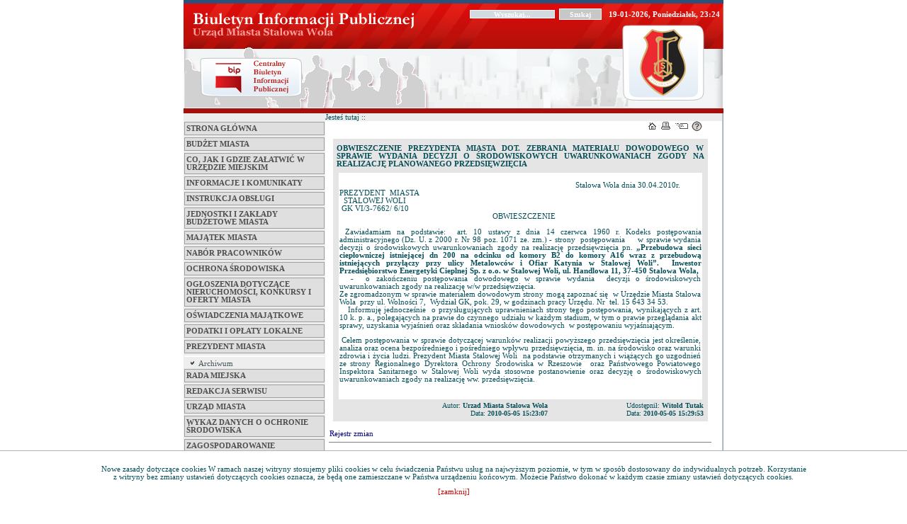

--- FILE ---
content_type: text/html; charset=utf-8
request_url: http://bip.zetorzeszow.eu/umstalowawola/?c=mdTresc-cmPokazTrescTytul-393-4174
body_size: 35022
content:

	<div id="cookies_inf">
	  <div>
		Nowe zasady dotyczące cookies
		W ramach naszej witryny stosujemy pliki cookies w celu świadczenia Państwu usług na najwyższym poziomie, w tym w sposób dostosowany do indywidualnych potrzeb. Korzystanie z witryny bez zmiany ustawień dotyczących cookies oznacza, że będą one zamieszczane w Państwa urządzeniu końcowym. Możecie Państwo dokonać w każdym czasie zmiany ustawień dotyczących cookies.<a onclick="setCookie();">[zamknij]</a>
	  </div>
	</div>

	<style type="text/css">
	  #cookies_inf {
		background: #FFF;
		text-align: center;
		position: fixed;
		bottom: 0;
		width: 100%;
		padding: 20px 0;
		border-top: 1px solid #b3b3b3;
	  }  
	  #cookies_inf div {
		width: 1000px;
		margin: auto;
	  }
	  #cookies_inf a {
		color: #cc0000;
		margin: 10px auto 0;
		display: block;
		cursor: pointer;
	  }
	</style>
	<script type='text/javascript'>
	  function setCookie(){
		new Request({
			   method: 'post',
			   url: './?c=mdAdministracja-setCookieAjax',
			   onSuccess: function(){
				  $('cookies_inf').destroy();
			   }
		   }).send();
	  }
	</script><!DOCTYPE HTML PUBLIC "-//W3C//DTD HTML 4.01 Transitional//EN"
"http://www.w3.org/TR/html4/loose.dtd">
<html>
<head>
<script type="text/javascript">
function go(p1, p2, p3, p4, p5, p6, p7)
{
  var p0=p1+"-"+p2;
  if("x"+p3 != "xundefined") p0=p0+"-"+p3;
  if("x"+p4 != "xundefined") p0=p0+"-"+p4;
  if("x"+p5 != "xundefined") p0=p0+"-"+p5;
  if("x"+p6 != "xundefined") p0=p0+"-"+p6;
  if("x"+p7 != "xundefined") p0=p0+"-"+p7;
  document.location.href="./?c="+p0;
}

function gp(p1) { document.location.href="./?c=mdPromocje-cmTresc-68-"+p1 }
function gg(p1,p2) { document.location.href="./?c=mdCennik-cmPokaz-24-"+p1+"#g"+p2; } // goto grupa
function gw(p1,p2,p3) { document.location.href="./?c=mdCennik-cmPokaz-24-"+p1+"-"+p2+"#t"+p3; } // goto towar
function gt(p1) { go("mdTresc", "cmPokaz", p1); } //goto tresc
function gpor(p1) { go("mdPoradnik", "cmPokaz","393",p1); } //goto poradnik
function gpt(p1) { go("mdPoradnik", "cmPokazTresc","393",p1); } //goto poradnik

// -->
</script>

<link rel="shortcut icon" href="favicon.ico" type="image/x-icon">
<link rel="stylesheet" type="text/css" href="CSS/style.css">
<title>Biuletyn Informacji Publicznej Urzędu Miasta Stalowa Wola</title>
<link rel="stylesheet" type="text/css" href="CSS/old_menu.css">
<link rel="stylesheet" type="text/css" href="CSS/common.css">
<meta http-equiv="content-type" content="text/html; charset=utf-8">
<meta name="robots" content="noindex">
<meta name="googlebot" content="noindex">
<script type="text/javascript" src="Zasoby/Mootools12/mootools-1.2-core.js"></script>
<script type="text/javascript" src="Zasoby/Mootools12/mootools-1.2-more.js"></script>
<style>
.datagodz
{
color: white;
vertical-align:middle;
font-size: 11px;
font-weight: bold;
}
#searchinput
{
font-weight: bold;
font-family: Tahoma;
line-height: 0.8 em;
font-size: 10px;
text-align: center;
color: white;
border: ridge 1px;
border-color: white;
background-color: #d1dbe0;
width: 120px;
height: 12px;
}
#search
{
font-weight: bold;
font-family: Tahoma;
line-height: 0.8 em;
font-size: 10px;
text-align: center;
color: white;
border: ridge 1px;
border-color: white;
background-color: #c8c7c8;
width: 60px;
height: 16px;
}
</style>
<!--[if lt IE 7.]>
<script defer type="text/javascript" src="http://bip.zetorzeszow.pl/_grafiki/pngfix.js"></script>
<![endif]-->
<script type="text/javascript">
                      window.addEvent('load', function(){
                      var Tips2 = new Tips($$('.Tips2'), {
                      className: 'menu'});
                      });
                    </script>
<script type="text/javascript">
                      window.addEvent('domready', function(){
                        var Tips4 = new Tips($$('.Tips4'));
                      });
                      window.addEvent('domready', function(){
                        var toolTips = new Tips('.Tips5', {
                        	onShow: function(tip) {
                        		tip.fade('in');
                        	},
                        	onHide: function(tip) {
                        		tip.fade('out');
                        	},
                        	className: 'aaa'
                        });
                      });
                    </script>
</head>

<body>
<div align="center">

<table width=762 style="height:148" border=0 cellpadding=0 cellspacing=0>
<tr><td colspan="7" style="height:5px; background-color:#2b507a"></td></tr>
	<tr>
		<td rowspan=2>
			<a href="http://www.bip.gov.pl"><img src="Layout/bip-zetorzeszow_01.jpg" width=166 height=148 alt=""></a></td>
		<td rowspan=2>
			<img src="Layout/bip-zetorzeszow_02.jpg" width=201 height=148 alt=""></td>
		<td colspan=3 style="background-image: url('Layout/bip-zetorzeszow_03.jpg');" width=395 height=31><table border="0" align="right"><tr><td style="padding-right:5px; vertical-align:middle">
        <form action="./" method="get" name="f_wyszukaj">
        <input type="hidden" name="c" value="mdSzukaj-cmWynik-0">
        <input id="searchinput" type="text" size=18 name="szukaj" value="Wyszukaj..." onclick="if(this.value=='Wyszukaj...') {this.value='';}" onfocus="if(this.value=='Wyszukaj...') {this.value='';}" onblur="if(this.value=='') {this.value='Wyszukaj...';}">&nbsp;&nbsp;<input type="button" id="search" value="Szukaj" onclick="javascript: document.f_wyszukaj.submit();">
        </form></td><td style="padding-left:5px; padding-right:5px; vertical-align:middle; color:white;"><div class="datagodz">19-01-2026,&nbsp;Poniedziałek,&nbsp;23:24</div></td></tr></table></td>
	</tr>
	<tr>
		<td>
			<img src="Layout/bip-zetorzeszow_04.jpg" width=253 height=117 alt=""></td>
		<td>
			<a href="./"><img src="Layout/bip-zetorzeszow_05.jpg" width=115 height=117 alt=""></a></td>
		<td>
			<img src="Layout/bip-zetorzeszow_06.jpg" width=27 height=117 alt=""></td>
	</tr>
</table>

<table width=762 border=0 cellpadding=0 cellspacing=0>
	<tr>
		<td style="height:7px; background-color: #A4100C"></td>
	</tr>
</table>


<table width="762" border=0 cellpadding=0 cellspacing=0>
	<tr>
		<td width="200px" bgcolor="#ededed" valign="top">
		  <table width="200px" border="0">
		    <tr>
          <td>
            <div style="width:100%; text-align:left">
            <br />
            <div id="menu_caly_kontener_1" class="menu_caly_kontener">
          <div class="menu_pozycja_kontener_1 menu_pozycja_kontener_1_1180 menu_pozycja_kontener_1_poziom_1 menu_pozycja_kontener_1_id_1180" >
                        <div class="menu_pozycja_up_1_1180 menu_pozycja_up_1 menu_pozycja_up_1_poziom_1"></div>
                        <div class="menu_pozycja_content_1_1180 menu_pozycja_content_1 menu_pozycja_content_1_poziom_1">
                        <div class="menu_pozycja_left_1_1180 menu_pozycja_left_1 menu_pozycja_left_1_poziom_1"></div>
                        <div class="menu_pozcyja_tekst_1_1180 menu_pozcyja_tekst_1 menu_pozcyja_tekst_1_poziom_1"><a href="./?c=mdTresc-cmPokaz-1180" >
                                      Strona główna</a>  </div>
                      <div class="menu_pozycja_right_1_1180 menu_pozycja_right_1 menu_pozycja_right_1_poziom_1"></div>
                     <div class="menu_pozycja_bottom_1_1180 menu_pozycja_bottom_1 menu_pozycja_bottom_1_poziom_1"></div>
                     </div>
                  </div><div class="menu_pozycja_kontener_1 menu_pozycja_kontener_1_1 menu_pozycja_kontener_1_poziom_1 menu_pozycja_kontener_1_id_1" >
                        <div class="menu_pozycja_up_1_1 menu_pozycja_up_1 menu_pozycja_up_1_poziom_1"></div>
                        <div class="menu_pozycja_content_1_1 menu_pozycja_content_1 menu_pozycja_content_1_poziom_1">
                        <div class="menu_pozycja_left_1_1 menu_pozycja_left_1 menu_pozycja_left_1_poziom_1"></div>
                        <div class="menu_pozcyja_tekst_1_1 menu_pozcyja_tekst_1 menu_pozcyja_tekst_1_poziom_1"><a href="./?c=mdTresc-cmPokaz-1" >
                                      Budżet miasta</a>  </div>
                      <div class="menu_pozycja_right_1_1 menu_pozycja_right_1 menu_pozycja_right_1_poziom_1"></div>
                     <div class="menu_pozycja_bottom_1_1 menu_pozycja_bottom_1 menu_pozycja_bottom_1_poziom_1"></div>
                     </div>
                  </div><div class="menu_pozycja_kontener_1 menu_pozycja_kontener_1_20 menu_pozycja_kontener_1_poziom_1 menu_pozycja_kontener_1_id_20" >
                        <div class="menu_pozycja_up_1_20 menu_pozycja_up_1 menu_pozycja_up_1_poziom_1"></div>
                        <div class="menu_pozycja_content_1_20 menu_pozycja_content_1 menu_pozycja_content_1_poziom_1">
                        <div class="menu_pozycja_left_1_20 menu_pozycja_left_1 menu_pozycja_left_1_poziom_1"></div>
                        <div class="menu_pozcyja_tekst_1_20 menu_pozcyja_tekst_1 menu_pozcyja_tekst_1_poziom_1"><a href="./?c=mdTresc-cmPokaz-20" >
                                      Co, jak i gdzie załatwić w Urzędzie Miejskim</a>  </div>
                      <div class="menu_pozycja_right_1_20 menu_pozycja_right_1 menu_pozycja_right_1_poziom_1"></div>
                     <div class="menu_pozycja_bottom_1_20 menu_pozycja_bottom_1 menu_pozycja_bottom_1_poziom_1"></div>
                     </div>
                  </div><div class="menu_pozycja_kontener_1 menu_pozycja_kontener_1_95 menu_pozycja_kontener_1_poziom_1 menu_pozycja_kontener_1_id_95" >
                        <div class="menu_pozycja_up_1_95 menu_pozycja_up_1 menu_pozycja_up_1_poziom_1"></div>
                        <div class="menu_pozycja_content_1_95 menu_pozycja_content_1 menu_pozycja_content_1_poziom_1">
                        <div class="menu_pozycja_left_1_95 menu_pozycja_left_1 menu_pozycja_left_1_poziom_1"></div>
                        <div class="menu_pozcyja_tekst_1_95 menu_pozcyja_tekst_1 menu_pozcyja_tekst_1_poziom_1"><a href="./?c=mdTresc-cmPokaz-95" >
                                      Informacje i komunikaty</a>  </div>
                      <div class="menu_pozycja_right_1_95 menu_pozycja_right_1 menu_pozycja_right_1_poziom_1"></div>
                     <div class="menu_pozycja_bottom_1_95 menu_pozycja_bottom_1 menu_pozycja_bottom_1_poziom_1"></div>
                     </div>
                  </div><div class="menu_pozycja_kontener_1 menu_pozycja_kontener_1_134 menu_pozycja_kontener_1_poziom_1 menu_pozycja_kontener_1_id_134" >
                        <div class="menu_pozycja_up_1_134 menu_pozycja_up_1 menu_pozycja_up_1_poziom_1"></div>
                        <div class="menu_pozycja_content_1_134 menu_pozycja_content_1 menu_pozycja_content_1_poziom_1">
                        <div class="menu_pozycja_left_1_134 menu_pozycja_left_1 menu_pozycja_left_1_poziom_1"></div>
                        <div class="menu_pozcyja_tekst_1_134 menu_pozcyja_tekst_1 menu_pozcyja_tekst_1_poziom_1"><a href="./?c=mdTresc-cmPokaz-134" >
                                      Instrukcja obsługi</a>  </div>
                      <div class="menu_pozycja_right_1_134 menu_pozycja_right_1 menu_pozycja_right_1_poziom_1"></div>
                     <div class="menu_pozycja_bottom_1_134 menu_pozycja_bottom_1 menu_pozycja_bottom_1_poziom_1"></div>
                     </div>
                  </div><div class="menu_pozycja_kontener_1 menu_pozycja_kontener_1_137 menu_pozycja_kontener_1_poziom_1 menu_pozycja_kontener_1_id_137" >
                        <div class="menu_pozycja_up_1_137 menu_pozycja_up_1 menu_pozycja_up_1_poziom_1"></div>
                        <div class="menu_pozycja_content_1_137 menu_pozycja_content_1 menu_pozycja_content_1_poziom_1">
                        <div class="menu_pozycja_left_1_137 menu_pozycja_left_1 menu_pozycja_left_1_poziom_1"></div>
                        <div class="menu_pozcyja_tekst_1_137 menu_pozcyja_tekst_1 menu_pozcyja_tekst_1_poziom_1"><a href="./?c=mdTresc-cmPokaz-137" >
                                       Jednostki i zakłady budżetowe Miasta</a>  </div>
                      <div class="menu_pozycja_right_1_137 menu_pozycja_right_1 menu_pozycja_right_1_poziom_1"></div>
                     <div class="menu_pozycja_bottom_1_137 menu_pozycja_bottom_1 menu_pozycja_bottom_1_poziom_1"></div>
                     </div>
                  </div><div class="menu_pozycja_kontener_1 menu_pozycja_kontener_1_139 menu_pozycja_kontener_1_poziom_1 menu_pozycja_kontener_1_id_139" >
                        <div class="menu_pozycja_up_1_139 menu_pozycja_up_1 menu_pozycja_up_1_poziom_1"></div>
                        <div class="menu_pozycja_content_1_139 menu_pozycja_content_1 menu_pozycja_content_1_poziom_1">
                        <div class="menu_pozycja_left_1_139 menu_pozycja_left_1 menu_pozycja_left_1_poziom_1"></div>
                        <div class="menu_pozcyja_tekst_1_139 menu_pozcyja_tekst_1 menu_pozcyja_tekst_1_poziom_1"><a href="./?c=mdTresc-cmPokaz-139" >
                                      Majątek miasta</a>  </div>
                      <div class="menu_pozycja_right_1_139 menu_pozycja_right_1 menu_pozycja_right_1_poziom_1"></div>
                     <div class="menu_pozycja_bottom_1_139 menu_pozycja_bottom_1 menu_pozycja_bottom_1_poziom_1"></div>
                     </div>
                  </div><div class="menu_pozycja_kontener_1 menu_pozycja_kontener_1_142 menu_pozycja_kontener_1_poziom_1 menu_pozycja_kontener_1_id_142" >
                        <div class="menu_pozycja_up_1_142 menu_pozycja_up_1 menu_pozycja_up_1_poziom_1"></div>
                        <div class="menu_pozycja_content_1_142 menu_pozycja_content_1 menu_pozycja_content_1_poziom_1">
                        <div class="menu_pozycja_left_1_142 menu_pozycja_left_1 menu_pozycja_left_1_poziom_1"></div>
                        <div class="menu_pozcyja_tekst_1_142 menu_pozcyja_tekst_1 menu_pozcyja_tekst_1_poziom_1"><a href="./?c=mdTresc-cmPokaz-142" >
                                      Nabór pracowników</a>  </div>
                      <div class="menu_pozycja_right_1_142 menu_pozycja_right_1 menu_pozycja_right_1_poziom_1"></div>
                     <div class="menu_pozycja_bottom_1_142 menu_pozycja_bottom_1 menu_pozycja_bottom_1_poziom_1"></div>
                     </div>
                  </div><div class="menu_pozycja_kontener_1 menu_pozycja_kontener_1_1167 menu_pozycja_kontener_1_poziom_1 menu_pozycja_kontener_1_id_1167" >
                        <div class="menu_pozycja_up_1_1167 menu_pozycja_up_1 menu_pozycja_up_1_poziom_1"></div>
                        <div class="menu_pozycja_content_1_1167 menu_pozycja_content_1 menu_pozycja_content_1_poziom_1">
                        <div class="menu_pozycja_left_1_1167 menu_pozycja_left_1 menu_pozycja_left_1_poziom_1"></div>
                        <div class="menu_pozcyja_tekst_1_1167 menu_pozcyja_tekst_1 menu_pozcyja_tekst_1_poziom_1"><a href="./?c=mdTresc-cmPokaz-1167" >
                                      Ochrona środowiska</a>  </div>
                      <div class="menu_pozycja_right_1_1167 menu_pozycja_right_1 menu_pozycja_right_1_poziom_1"></div>
                     <div class="menu_pozycja_bottom_1_1167 menu_pozycja_bottom_1 menu_pozycja_bottom_1_poziom_1"></div>
                     </div>
                  </div><div class="menu_pozycja_kontener_1 menu_pozycja_kontener_1_163 menu_pozycja_kontener_1_poziom_1 menu_pozycja_kontener_1_id_163" >
                        <div class="menu_pozycja_up_1_163 menu_pozycja_up_1 menu_pozycja_up_1_poziom_1"></div>
                        <div class="menu_pozycja_content_1_163 menu_pozycja_content_1 menu_pozycja_content_1_poziom_1">
                        <div class="menu_pozycja_left_1_163 menu_pozycja_left_1 menu_pozycja_left_1_poziom_1"></div>
                        <div class="menu_pozcyja_tekst_1_163 menu_pozcyja_tekst_1 menu_pozcyja_tekst_1_poziom_1"><a href="./?c=mdTresc-cmPokaz-163" >
                                      Ogłoszenia  dotyczące nieruchomości, konkursy i oferty miasta</a>  </div>
                      <div class="menu_pozycja_right_1_163 menu_pozycja_right_1 menu_pozycja_right_1_poziom_1"></div>
                     <div class="menu_pozycja_bottom_1_163 menu_pozycja_bottom_1 menu_pozycja_bottom_1_poziom_1"></div>
                     </div>
                  </div><div class="menu_pozycja_kontener_1 menu_pozycja_kontener_1_247 menu_pozycja_kontener_1_poziom_1 menu_pozycja_kontener_1_id_247" >
                        <div class="menu_pozycja_up_1_247 menu_pozycja_up_1 menu_pozycja_up_1_poziom_1"></div>
                        <div class="menu_pozycja_content_1_247 menu_pozycja_content_1 menu_pozycja_content_1_poziom_1">
                        <div class="menu_pozycja_left_1_247 menu_pozycja_left_1 menu_pozycja_left_1_poziom_1"></div>
                        <div class="menu_pozcyja_tekst_1_247 menu_pozcyja_tekst_1 menu_pozcyja_tekst_1_poziom_1"><a href="./?c=mdTresc-cmPokaz-247" >
                                      Oświadczenia majątkowe</a>  </div>
                      <div class="menu_pozycja_right_1_247 menu_pozycja_right_1 menu_pozycja_right_1_poziom_1"></div>
                     <div class="menu_pozycja_bottom_1_247 menu_pozycja_bottom_1 menu_pozycja_bottom_1_poziom_1"></div>
                     </div>
                  </div><div class="menu_pozycja_kontener_1 menu_pozycja_kontener_1_381 menu_pozycja_kontener_1_poziom_1 menu_pozycja_kontener_1_id_381" >
                        <div class="menu_pozycja_up_1_381 menu_pozycja_up_1 menu_pozycja_up_1_poziom_1"></div>
                        <div class="menu_pozycja_content_1_381 menu_pozycja_content_1 menu_pozycja_content_1_poziom_1">
                        <div class="menu_pozycja_left_1_381 menu_pozycja_left_1 menu_pozycja_left_1_poziom_1"></div>
                        <div class="menu_pozcyja_tekst_1_381 menu_pozcyja_tekst_1 menu_pozcyja_tekst_1_poziom_1"><a href="./?c=mdTresc-cmPokaz-381" >
                                      Podatki i opłaty lokalne</a>  </div>
                      <div class="menu_pozycja_right_1_381 menu_pozycja_right_1 menu_pozycja_right_1_poziom_1"></div>
                     <div class="menu_pozycja_bottom_1_381 menu_pozycja_bottom_1 menu_pozycja_bottom_1_poziom_1"></div>
                     </div>
                  </div><div class="menu_pozycja_kontener_1 menu_pozycja_kontener_1_393 menu_pozycja_kontener_1_poziom_1 menu_pozycja_kontener_1_id_393" >
                        <div class="menu_pozycja_up_1_393 menu_pozycja_up_1 menu_pozycja_up_1_poziom_1"></div>
                        <div class="menu_pozycja_content_1_393 menu_pozycja_content_1 menu_pozycja_content_1_poziom_1">
                        <div class="menu_pozycja_left_1_393 menu_pozycja_left_1 menu_pozycja_left_1_poziom_1"></div>
                        <div class="menu_pozcyja_tekst_1_393 menu_pozcyja_tekst_1 menu_pozcyja_tekst_1_poziom_1"><a href="./?c=mdTresc-cmPokaz-393"  style="font-weight: bold" >
                                      Prezydent Miasta</a>  </div>
                      <div class="menu_pozycja_right_1_393 menu_pozycja_right_1 menu_pozycja_right_1_poziom_1"></div>
                     <div class="menu_pozycja_bottom_1_393 menu_pozycja_bottom_1 menu_pozycja_bottom_1_poziom_1"></div>
                     </div>
                  </div><div class="kontener_podmenu" id="menu_id_393">
                      <div class="menu_pozycja_kontener_1 menu_pozycja_kontener_1_1182 menu_pozycja_kontener_1_poziom_2 menu_pozycja_kontener_1_id_1182" >
                        <div class="menu_pozycja_up_1_1182 menu_pozycja_up_1 menu_pozycja_up_1_poziom_2"></div>
                        <div class="menu_pozycja_content_1_1182 menu_pozycja_content_1 menu_pozycja_content_1_poziom_2">
                        <div class="menu_pozycja_left_1_1182 menu_pozycja_left_1 menu_pozycja_left_1_poziom_2"></div>
                        <div class="menu_pozcyja_tekst_1_1182 menu_pozcyja_tekst_1 menu_pozcyja_tekst_1_poziom_2"><a href="./?c=mdTresc-cmPokaz-1182" >
                                      Archiwum</a>  </div>
                      <div class="menu_pozycja_right_1_1182 menu_pozycja_right_1 menu_pozycja_right_1_poziom_2"></div>
                     <div class="menu_pozycja_bottom_1_1182 menu_pozycja_bottom_1 menu_pozycja_bottom_1_poziom_2"></div>
                     </div>
                  </div></div><div class="menu_pozycja_kontener_1 menu_pozycja_kontener_1_490 menu_pozycja_kontener_1_poziom_1 menu_pozycja_kontener_1_id_490" >
                        <div class="menu_pozycja_up_1_490 menu_pozycja_up_1 menu_pozycja_up_1_poziom_1"></div>
                        <div class="menu_pozycja_content_1_490 menu_pozycja_content_1 menu_pozycja_content_1_poziom_1">
                        <div class="menu_pozycja_left_1_490 menu_pozycja_left_1 menu_pozycja_left_1_poziom_1"></div>
                        <div class="menu_pozcyja_tekst_1_490 menu_pozcyja_tekst_1 menu_pozcyja_tekst_1_poziom_1"><a href="./?c=mdTresc-cmPokaz-490" >
                                      Rada Miejska</a>  </div>
                      <div class="menu_pozycja_right_1_490 menu_pozycja_right_1 menu_pozycja_right_1_poziom_1"></div>
                     <div class="menu_pozycja_bottom_1_490 menu_pozycja_bottom_1 menu_pozycja_bottom_1_poziom_1"></div>
                     </div>
                  </div><div class="menu_pozycja_kontener_1 menu_pozycja_kontener_1_1169 menu_pozycja_kontener_1_poziom_1 menu_pozycja_kontener_1_id_1169" >
                        <div class="menu_pozycja_up_1_1169 menu_pozycja_up_1 menu_pozycja_up_1_poziom_1"></div>
                        <div class="menu_pozycja_content_1_1169 menu_pozycja_content_1 menu_pozycja_content_1_poziom_1">
                        <div class="menu_pozycja_left_1_1169 menu_pozycja_left_1 menu_pozycja_left_1_poziom_1"></div>
                        <div class="menu_pozcyja_tekst_1_1169 menu_pozcyja_tekst_1 menu_pozcyja_tekst_1_poziom_1"><a href="./?c=mdTresc-cmPokaz-1169" >
                                      Redakcja serwisu</a>  </div>
                      <div class="menu_pozycja_right_1_1169 menu_pozycja_right_1 menu_pozycja_right_1_poziom_1"></div>
                     <div class="menu_pozycja_bottom_1_1169 menu_pozycja_bottom_1 menu_pozycja_bottom_1_poziom_1"></div>
                     </div>
                  </div><div class="menu_pozycja_kontener_1 menu_pozycja_kontener_1_1045 menu_pozycja_kontener_1_poziom_1 menu_pozycja_kontener_1_id_1045" >
                        <div class="menu_pozycja_up_1_1045 menu_pozycja_up_1 menu_pozycja_up_1_poziom_1"></div>
                        <div class="menu_pozycja_content_1_1045 menu_pozycja_content_1 menu_pozycja_content_1_poziom_1">
                        <div class="menu_pozycja_left_1_1045 menu_pozycja_left_1 menu_pozycja_left_1_poziom_1"></div>
                        <div class="menu_pozcyja_tekst_1_1045 menu_pozcyja_tekst_1 menu_pozcyja_tekst_1_poziom_1"><a href="./?c=mdTresc-cmPokaz-1045" >
                                      Urząd Miasta</a>  </div>
                      <div class="menu_pozycja_right_1_1045 menu_pozycja_right_1 menu_pozycja_right_1_poziom_1"></div>
                     <div class="menu_pozycja_bottom_1_1045 menu_pozycja_bottom_1 menu_pozycja_bottom_1_poziom_1"></div>
                     </div>
                  </div><div class="menu_pozycja_kontener_1 menu_pozycja_kontener_1_1174 menu_pozycja_kontener_1_poziom_1 menu_pozycja_kontener_1_id_1174" >
                        <div class="menu_pozycja_up_1_1174 menu_pozycja_up_1 menu_pozycja_up_1_poziom_1"></div>
                        <div class="menu_pozycja_content_1_1174 menu_pozycja_content_1 menu_pozycja_content_1_poziom_1">
                        <div class="menu_pozycja_left_1_1174 menu_pozycja_left_1 menu_pozycja_left_1_poziom_1"></div>
                        <div class="menu_pozcyja_tekst_1_1174 menu_pozcyja_tekst_1 menu_pozcyja_tekst_1_poziom_1"><a href="./?c=mdTresc-cmPokaz-1174" >
                                      Wykaz danych o ochronie środowiska</a>  </div>
                      <div class="menu_pozycja_right_1_1174 menu_pozycja_right_1 menu_pozycja_right_1_poziom_1"></div>
                     <div class="menu_pozycja_bottom_1_1174 menu_pozycja_bottom_1 menu_pozycja_bottom_1_poziom_1"></div>
                     </div>
                  </div><div class="menu_pozycja_kontener_1 menu_pozycja_kontener_1_1196 menu_pozycja_kontener_1_poziom_1 menu_pozycja_kontener_1_id_1196" >
                        <div class="menu_pozycja_up_1_1196 menu_pozycja_up_1 menu_pozycja_up_1_poziom_1"></div>
                        <div class="menu_pozycja_content_1_1196 menu_pozycja_content_1 menu_pozycja_content_1_poziom_1">
                        <div class="menu_pozycja_left_1_1196 menu_pozycja_left_1 menu_pozycja_left_1_poziom_1"></div>
                        <div class="menu_pozcyja_tekst_1_1196 menu_pozcyja_tekst_1 menu_pozcyja_tekst_1_poziom_1"><a href="./?c=mdTresc-cmPokaz-1196" >
                                      ZAGOSPODAROWANIE PRZESTRZENNE</a>  </div>
                      <div class="menu_pozycja_right_1_1196 menu_pozycja_right_1 menu_pozycja_right_1_poziom_1"></div>
                     <div class="menu_pozycja_bottom_1_1196 menu_pozycja_bottom_1 menu_pozycja_bottom_1_poziom_1"></div>
                     </div>
                  </div><div class="menu_pozycja_kontener_1 menu_pozycja_kontener_1_1202 menu_pozycja_kontener_1_poziom_1 menu_pozycja_kontener_1_id_1202" >
                        <div class="menu_pozycja_up_1_1202 menu_pozycja_up_1 menu_pozycja_up_1_poziom_1"></div>
                        <div class="menu_pozycja_content_1_1202 menu_pozycja_content_1 menu_pozycja_content_1_poziom_1">
                        <div class="menu_pozycja_left_1_1202 menu_pozycja_left_1 menu_pozycja_left_1_poziom_1"></div>
                        <div class="menu_pozcyja_tekst_1_1202 menu_pozcyja_tekst_1 menu_pozcyja_tekst_1_poziom_1"><a href="./?c=mdTresc-cmPokaz-1202" >
                                      ZAMÓWIENIA PUBLICZNE</a>  </div>
                      <div class="menu_pozycja_right_1_1202 menu_pozycja_right_1 menu_pozycja_right_1_poziom_1"></div>
                     <div class="menu_pozycja_bottom_1_1202 menu_pozycja_bottom_1 menu_pozycja_bottom_1_poziom_1"></div>
                     </div>
                  </div>
        </div><br />
            </div>
          </td>
        </tr>
      </table>
		</td>
		<td style="vertical-align:top">
			<table border="0" cellpadding=0 cellspacing=0 width="100%">
        <tr>
          <td bgcolor="#ededed">
			      Jesteś tutaj  :: 
          </td>
        </tr>
        <tr>
          <td valign="top">
            <div style="width:95%; text-align:right">
            
<a style="cursor:pointer; cursor:hand" href="./"><img src="/Zasoby/_grafiki/home.gif" style="vertical-align:bottom" alt="Strona główna"></a>
<a style="cursor:pointer; cursor:hand" OnClick="window.open('./?c=mdTresc-cmPokazTrescTytul-393-4174--&amp;print=1')"><img src="/Zasoby/_grafiki/drukuj.gif" style="vertical-align:bottom" alt="Drukuj treść"></a>
<a style="cursor:pointer; cursor:hand" OnClick="window.open('polec.php?reload=1&amp;referer=aHR0cDovL2JpcC56ZXRvcnplc3pvdy5ldS91bXN0YWxvd2F3b2xhLz9jPW1kVHJlc2MtY21Qb2thelRyZXNjVHl0dWwtMzkzLTQxNzQ=', 'Polecznajomemu', 'height=270, width=700');"><img src="/Zasoby/_grafiki/polec.gif" alt="Poleć znajomemu" style="vertical-align:bottom"></a>
<a style="cursor:pointer; cursor:hand" OnClick="window.open('pomoc.php?reload=1&amp;referer=mdTresc-cmPokazTrescTytul-393-4174', 'Pomoc', 'height=500, width=395, scrollbars=yes');"><img src="/Zasoby/_grafiki/help.gif" style="vertical-align:bottom" alt="Pomoc"></a>
            </div>
            <div style="padding-right:15px; padding-left:5px">
            <center><font color=red><b></b></font></center><br><table align= "center" cellpadding="5" bgcolor="#E5E5E5" width="98%">
                <tr><td style="height:40px; vertical-align: middle"><div style="padding:3px 0 7px 0"><b>OBWIESZCZENIE PREZYDENTA MIASTA DOT. ZEBRANIA  MATERIAŁU DOWODOWEGO W SPRAWIE WYDANIA DECYZJI O ŚRODOWISKOWYCH UWARUNKOWANIACH ZGODY NA REALIZACJĘ PLANOWANEGO PRZEDSIĘWZIĘCIA</b></div>
                   <table class="table_trescglowna" align= "center" bgcolor="white" width="99%"><tr><td><p style="text-align: left"><br />
&nbsp;&nbsp;&nbsp;&nbsp;&nbsp;&nbsp;&nbsp;&nbsp;&nbsp;&nbsp;&nbsp;&nbsp;&nbsp;&nbsp;&nbsp;&nbsp;&nbsp;&nbsp;&nbsp;&nbsp;&nbsp;&nbsp;&nbsp;&nbsp;&nbsp;&nbsp;&nbsp;&nbsp;&nbsp;&nbsp;&nbsp;&nbsp;&nbsp;&nbsp;&nbsp;&nbsp;&nbsp;&nbsp;&nbsp;&nbsp;&nbsp;&nbsp;&nbsp;&nbsp;&nbsp;&nbsp;&nbsp;&nbsp;&nbsp;&nbsp;&nbsp;&nbsp;&nbsp;&nbsp;&nbsp;&nbsp;&nbsp;&nbsp;&nbsp;&nbsp;&nbsp;&nbsp;&nbsp;&nbsp;&nbsp;&nbsp;&nbsp;&nbsp;&nbsp;&nbsp;&nbsp;&nbsp;&nbsp;&nbsp;&nbsp;&nbsp;&nbsp;&nbsp;&nbsp;&nbsp;&nbsp;&nbsp;&nbsp;&nbsp;&nbsp;&nbsp;&nbsp;&nbsp;&nbsp;&nbsp;&nbsp;&nbsp;&nbsp;&nbsp;&nbsp;&nbsp;&nbsp;&nbsp;&nbsp;&nbsp;&nbsp;&nbsp;&nbsp;&nbsp;&nbsp;&nbsp;&nbsp;&nbsp;&nbsp;&nbsp;&nbsp;Stalowa Wola dnia 30.04.2010r.<br />
PREZYDENT&nbsp; MIASTA&nbsp;&nbsp;&nbsp;&nbsp;&nbsp;&nbsp;&nbsp;&nbsp;&nbsp;&nbsp;&nbsp;&nbsp;&nbsp;&nbsp;&nbsp;&nbsp;&nbsp;&nbsp;&nbsp;&nbsp;&nbsp;&nbsp;&nbsp;&nbsp;&nbsp;&nbsp;&nbsp;&nbsp;&nbsp;&nbsp;&nbsp;&nbsp;&nbsp;&nbsp;&nbsp;&nbsp;&nbsp;&nbsp;&nbsp;&nbsp;&nbsp;&nbsp;&nbsp;&nbsp;&nbsp;&nbsp;&nbsp;&nbsp;&nbsp;&nbsp;&nbsp;&nbsp;&nbsp;&nbsp;&nbsp;&nbsp; <br />
&nbsp; STALOWEJ WOLI<br />
&nbsp;GK VI/3-7662/ 6/10<br />
&nbsp;&nbsp;&nbsp;&nbsp;&nbsp;&nbsp;&nbsp;&nbsp;&nbsp;&nbsp;&nbsp;&nbsp;&nbsp;&nbsp;&nbsp;&nbsp;&nbsp;&nbsp;&nbsp;&nbsp;&nbsp;&nbsp;&nbsp;&nbsp;&nbsp;&nbsp;&nbsp;&nbsp;&nbsp;&nbsp;&nbsp;&nbsp;&nbsp;&nbsp;&nbsp;&nbsp;&nbsp;&nbsp;&nbsp;&nbsp;&nbsp;&nbsp;&nbsp;&nbsp;&nbsp;&nbsp;&nbsp;&nbsp;&nbsp;&nbsp;&nbsp;&nbsp;&nbsp;&nbsp;&nbsp;&nbsp;&nbsp;&nbsp;&nbsp;&nbsp;&nbsp;&nbsp;&nbsp;&nbsp;&nbsp;&nbsp;&nbsp;&nbsp;&nbsp;&nbsp;&nbsp; OBWIESZCZENIE</p>
<p style="text-align: justify">&nbsp;Zawiadamiam na podstawie:&nbsp; art. 10 ustawy z dnia 14 czerwca 1960 r. Kodeks postępowania administracyjnego (Dz. U. z 2000 r. Nr 98 poz. 1071 ze. zm.) - strony&nbsp; postępowania&nbsp;&nbsp;&nbsp;&nbsp; w sprawie wydania decyzji o środowiskowych uwarunkowaniach zgody na realizację przedsięwzięcia pn. <strong>&bdquo;Przebudowa sieci ciepłowniczej istniejącej dn 200 na odcinku od komory B2 do komory A16 wraz z przebudową istniejących przyłączy przy ulicy Metalowc&oacute;w i Ofiar Katynia w Stalowej Woli&rdquo;.&nbsp; Inwestor Przedsiębiorstwo Energetyki Cieplnej Sp. z o.o. w Stalowej Woli, ul. Handlowa 11, 37-450 Stalowa Wola,</strong><br />
&nbsp; -&nbsp; o zakończeniu postępowania dowodowego w sprawie wydania&nbsp; decyzji o środowiskowych uwarunkowaniach zgody na realizację w/w przedsięwzięcia.<br />
Ze zgromadzonym w sprawie materiałem dowodowym strony mogą zapoznać się&nbsp; w Urzędzie Miasta Stalowa Wola&nbsp; przy ul. Wolności 7,&nbsp; Wydział GK, pok. 29, w godzinach pracy Urzędu. Nr&nbsp; tel. 15 643 34 53.<br />
&nbsp;&nbsp; Informuję jednocześnie&nbsp; o przysługujących uprawnieniach strony tego postępowania, wynikających z art. 10 k. p. a., polegających na prawie do czynnego udziału w każdym stadium, w tym o prawie przeglądania akt sprawy, uzyskania wyjaśnień oraz składania wniosk&oacute;w dowodowych&nbsp; w postępowaniu wyjaśniającym.</p>
<p style="text-align: justify">&nbsp;Celem postępowania w sprawie&nbsp;dotyczącej warunk&oacute;w realizacji&nbsp;powyższego przedsięwzięcia jest określenie, analiza oraz ocena bezpośredniego i pośredniego wpływu przedsięwzięcia, m. in. na środowisko oraz warunki zdrowia i życia ludzi. Prezydent Miasta Stalowej Woli&nbsp; na podstawie otrzymanych i wiążących go uzgodnień ze strony Regionalnego Dyrektora Ochrony Środowiska w Rzeszowie&nbsp; oraz Państwowego Powiatowego Inspektora Sanitarnego w Stalowej Woli&nbsp;wyda stosowne postanowienie oraz decyzję o środowiskowych uwarunkowaniach zgody na realizację ww. przedsięwzięcia.</p><br></td></tr></table>
                   <table bgcolor="#E5E5E5" width="100%"><tr><td style="text-align: right"></td></tr></table>
                   <table width="100%" cellpadding="1" cellspacing="1"><tr><td style="font-size: 10px; text-align: right">Autor: <b>Urzad Miasta Stalowa Wola </b><br>Data: <b>2010-05-05 15:23:07</b></td><td style="font-size: 10px; text-align: right">Udostępnił: <b>Witold Tutak</b><br>Data: <b>2010-05-05 15:29:53</b></td></tr></table></td></tr></table><br><table border ="0" width="100%"><tr><td><a href="#" style="cursor:hand" onClick="go('mdRejestr','cmPokaz','393');"> Rejestr zmian</a></td></tr></table><hr noshade size="1" style="color:darkblue"><br/>
            
            
            
            </div>
          </td>
        </tr>
      </table>
    </td>
    <td style="width:2px; background-image: url('http://bip.zetorzeszow.pl/_grafiki/pasek.gif');">
    </td>

  </tr>
</table>

<table width=762 border=0 cellpadding=0 cellspacing=0>
	<tr>
		<td style="height:8px; background-image: url('http://bip.zetorzeszow.pl/_grafiki/pasek2.gif')">
		</td>
	</tr>
</table>
<table border="0" bgcolor="#D1D1D1" width=762 cellpadding=0 cellspacing=0>
	<tr>
    <td width="5px">
    </td>
		<td width="24px" style="height:37px">
			<img src="http://bip.zetorzeszow.pl/_grafiki/pyt.gif" alt="">
    </td>
    <td width="250px">
      <table width="95%" border="0">
        <tr>
          <td colspan="3">
            <font style="vertical-align:middle; font-family:Times New Roman; margin-left: 4px; font-size:14px;">
            <b>Urząd Miasta Stalowa Wola
            </b>
            </font>
          </td>
        </tr>
        <tr>
          <td width="4%">
          </td>
          <td width="92%" height="4px" style="background-image: url('http://bip.zetorzeszow.pl/_grafiki/pasek3.gif')">
          </td>
          <td width="4%">
          </td>
        </tr>
      </table>
    </td>
		<td width="150px">
    ul. Wolności 7<br />
    37-450 Stalowa Wola
	  </td>
		<td width="300px">
    tel. 015 643-35-65<br />
    email: <a class="stopka" href="mailto:um@stalowawola.pl">um@stalowawola.pl</a>
		</td>
	</tr>
	<tr>
	<td colspan="5" id="stopka_zeto" bgcolor="#e1e1e1" style="text-align: center;">
	© ZETO-RZESZÓW Sp. z o.o., <a target="_blank" href="http://aplikacje.zetorzeszow.pl">www.zetorzeszow.pl</a>
	</td>
	</tr>
</table>
</div></body><!--ZETO_OK--></html>